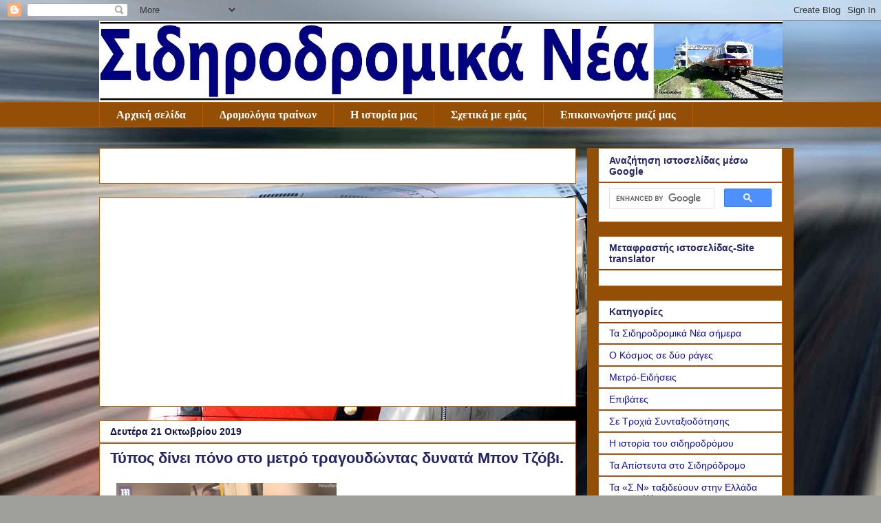

--- FILE ---
content_type: text/html; charset=utf-8
request_url: https://www.google.com/recaptcha/api2/aframe
body_size: 114
content:
<!DOCTYPE HTML><html><head><meta http-equiv="content-type" content="text/html; charset=UTF-8"></head><body><script nonce="dThYXEoEJH5YQm1ezqFf1Q">/** Anti-fraud and anti-abuse applications only. See google.com/recaptcha */ try{var clients={'sodar':'https://pagead2.googlesyndication.com/pagead/sodar?'};window.addEventListener("message",function(a){try{if(a.source===window.parent){var b=JSON.parse(a.data);var c=clients[b['id']];if(c){var d=document.createElement('img');d.src=c+b['params']+'&rc='+(localStorage.getItem("rc::a")?sessionStorage.getItem("rc::b"):"");window.document.body.appendChild(d);sessionStorage.setItem("rc::e",parseInt(sessionStorage.getItem("rc::e")||0)+1);localStorage.setItem("rc::h",'1769269997232');}}}catch(b){}});window.parent.postMessage("_grecaptcha_ready", "*");}catch(b){}</script></body></html>

--- FILE ---
content_type: application/javascript; charset=utf-8
request_url: https://fundingchoicesmessages.google.com/f/AGSKWxU-wG1nZem4UV3ic5-OSPVfuJWnLUdGe2ap-LIegMr1YGjcY5cCc0SGlOUbpjQY0LIpcJtIiCFbCa3wwPXLEF7tcwaIrCJN_MF2Ossorp4WcVW9R1omdIEAxS51icgJ1R6vcyKnugwWqMG-EgeXK2r-AtHIT93KPSJZgBI6q3uwUya5Oj3asTDd4YJC/_-ad-text_/ads/dj_-728-90-/ad0./companion_ads.
body_size: -1289
content:
window['7d95a60e-d2cd-4ffc-b0b7-46c87590c466'] = true;